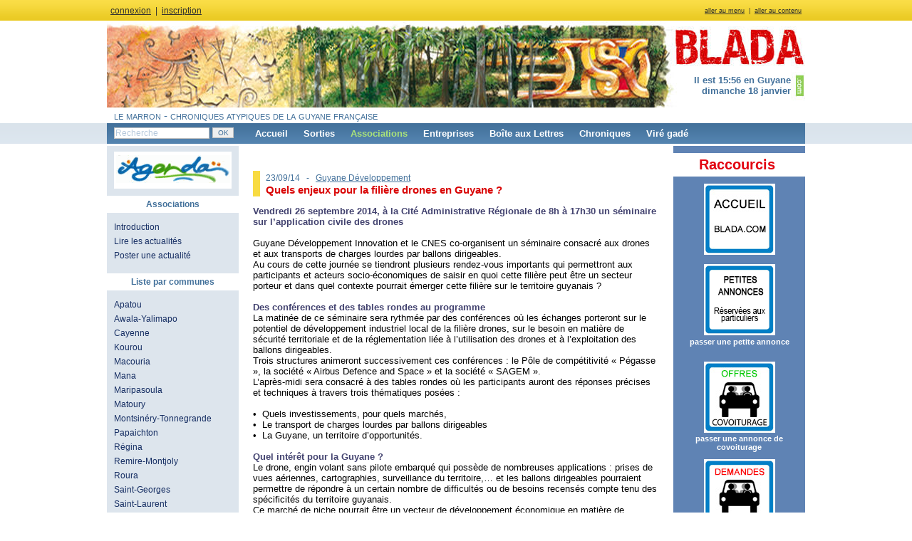

--- FILE ---
content_type: text/html; charset=UTF-8
request_url: https://www.blada.com/associations/actualites/5449.htm
body_size: 6245
content:
<!DOCTYPE html PUBLIC "-//W3C//DTD XHTML 1.0 Strict//EN" "http://www.w3.org/TR/xhtml1/DTD/xhtml1-strict.dtd">
<html xmlns="http://www.w3.org/1999/xhtml" xml:lang="fr" lang="fr">

<head>
 <title>Blada.com - actu associations - Quels enjeux pour la filière drones en Guyane ?</title>
 <meta http-equiv="Content-Type" content="text/html; charset=utf-8" />
 <meta charset="utf-8" />
 <meta http-equiv="Content-script-type" content="text/javascript" />
 <meta http-equiv="Content-style-type" content="text/css" />
 <meta http-equiv="Content-language" content="fr" />
     <meta property="og:image" content="/data/Image/boutons/logos/actuasso.jpg"/>
     <meta property="og:title" content="Blada.com - actu associations - Quels enjeux pour la filière drones en Guyane ?"/>
 <meta property="og:description" content=" - 
	Vendredi 26 septembre 2014, à la Cité Administrative Régionale de 8h à 17h30 un séminaire sur l’application civile des drones
	
	Guyane Développement Innovation et le CNES co-organisent un séminaire consacré aux drones et aux transports de charges lourdes par ballons..."/>
 <meta name="keywords" content="port spatial europe, ariane, soyuz, vega, espace, amazonie, dom, outre-mer, orpaillage, 973" />
 <meta name="DC.Publisher" content="Blada.com" />
 <meta name="DC.Date.Created" content="2000-02-07" />
 <link rel="start" title="Accueil" href="/" />
 <link rel="shortcut icon" type="image/x-icon" href="/favicon.ico" />
 <link rel="alternate" type="application/rss+xml" title="Blada.com - Jodlas" href="/rss.xml" />

 <link type="text/css" rel="stylesheet" media="screen" href="/interface/bladaV3/style.css?v1-1-1" />
 <link type="text/css" rel="stylesheet" media="screen" href="/interface/slimbox/slimbox2.css" />
 <link type="text/css" rel="stylesheet" media="screen" href="/interface/jquery/custom-theme/jquery-ui-1.8.18.custom.css" />
 <link type='text/css' rel='stylesheet' href='https://fonts.googleapis.com/css?family=Indie+Flower|Permanent+Marker|Walter+Turncoat' />
 <link type="text/css" rel="stylesheet" media="print" href="/interface/bladaV3/print.css" title="bladaV3" />

 <script type="text/javascript" src="/include/script/jquery-1.7.1.min.js"></script>
 <script type="text/javascript" src="/include/script/slimbox2.js"></script>
 <script type="text/javascript" src="/include/script/jquery.limit.min.js"></script>
 <script type="text/javascript" src="/include/script/jquery.cookie.js"></script>
 <script type="text/javascript" src="/include/script/divers.js"></script>
 <script type="text/javascript" src="/include/script/jquery-ui-1.8.18.custom.min.js"></script>
 <script type="text/javascript" src="https://apis.google.com/js/plusone.js"> {lang: 'fr'} </script>



 <!--[if lte IE 8]>
  <style type="text/css"> @import "/interface/bladaV3/ie8.css"; </style>
 <![endif]-->
 <!--[if lte IE 7]>
  <style type="text/css"> @import "/interface/bladaV3/ie7.css"; </style>
 <![endif]-->
 <!--[if lte IE 6]>
  <style type="text/css"> @import "/interface/bladaV3/ie6.css"; </style>
  <script type="text/javascript" src="/include/script/ie6.js"></script>
 <![endif]-->

 <script type="text/javascript" src="https://aka-cdn-ns.adtech.de/dt/common/DAC.js"></script>

 <script type="text/javascript">
     function getPbc(place, affp, pbc_div) {
         $.ajax({
             url:'https://www.blada.com/gateway.php',
             type:'GET',
             data:'action=getPbc&pbc_place=' + place + '&pbc_affp=' + affp,
             dataType:'html',
             beforeSend:function() {},
             success:function(data) {
                 pbc_div.html(data);
             },
             error:function() {},
             complete:function() {}
         });
     }
 </script>
</head>

<body id="associations">
<div id="conteneur">
 <div id="entete">
  <p id="evitement"><a href="#menu">aller au menu</a> &nbsp;|&nbsp; <a href="#contenu" accesskey="s">aller au contenu</a></p>
    <p id="user"><a href="/?logon=1" onclick='$("#cdmembre").toggle(200); return false;'>connexion</a> &nbsp;|&nbsp; <a href="/profil/inscription.htm">inscription</a></p>
   </div>

 <div id="header" style="position:relative;">
  <h1><a href="/"><span>Blada.com</span></a></h1>
  <div id="sinfos"><strong>Il est 15:56 en Guyane<br />dimanche 18 janvier</strong><br /><br /></div><div id="stitre">le marron - chroniques atypiques de la guyane française</div>
    <div id="cdmembre">
 <form method='post' action='/'>
    <p>
    <input type='hidden' name='logon' value='1' />
    <input type='hidden' name='urltogo' value='/associations/actualites/5449.htm' />
     <label for="log_login">Identifiant</label><br />
     <input type='text' name='log_login' id='log_login' size='18' maxlength='20' title="Identifiant" />
    </p>
    <p>
     <label for="log_pass">Mot de passe</label> <br />
     <input type='password' size='18' name='log_pass' id='log_pass' title="Mot de passe" />
    </p>
    <p>
     <input type='submit' value='Connexion' class='ok' /> &nbsp; (<a href='/profil/passperdu.htm'>perdu ?</a>)
    </p>
   </form>
  </div>
    </div>
 
 <ul id="menu">
  <li id="recherche">
   <form action="/recherche/" title="Moteur de recherche" method="post">
        <p style="margin:0; padding:0;">
    <input name="categorie" id="categorie" value="associations" type="hidden" />
    <label for="mots_cles">
    <input id="mots_cles" name="mots_cles" size="19" value="Recherche" onfocus="$(this).attr('value',''); $(this).css('color','#2f302f');" title="Recherche" type="text" />
    </label>
    <input value="OK" class="ok" type="submit" /></p>
   </form>
  </li>

  <li id="nav1">
   <a href="/" class="pr">Accueil</a>
  </li>

  <li id="nav2">
   <a href="/sorties/" class="pr">Sorties</a>
   <ul style="">
    <li><a href="/sorties/prochaines/">Par dates</a></li>
    <li><a href="/sorties/communes/">Par communes</a></li>
    <li><a href="/sorties/communes/Hors_departement/">Hors-département</a></li>
   </ul>
  </li>

  <li id="nav3">
   <a href="/associations/actualites/" class="pr">Associations</a>
   <ul>
    <li><a href="/associations/actualites/"><strong>Actualit&eacute;s</strong></a></li>
      <li><a href="/associations/villes/#Apatou">Apatou</a></li><li><a href="/associations/villes/#Awala-Yalimapo">Awala-Yalimapo</a></li><li><a href="/associations/villes/#Cayenne">Cayenne</a></li><li><a href="/associations/villes/#Kourou">Kourou</a></li><li><a href="/associations/villes/#Macouria">Macouria</a></li><li><a href="/associations/villes/#Mana">Mana</a></li><li><a href="/associations/villes/#Maripasoula">Maripasoula</a></li><li><a href="/associations/villes/#Matoury">Matoury</a></li><li><a href="/associations/villes/#Montsin%C3%A9ry-Tonnegrande">Montsinéry-Tonnegrande</a></li><li><a href="/associations/villes/#Papaichton">Papaichton</a></li><li><a href="/associations/villes/#R%C3%A9gina">Régina</a></li><li><a href="/associations/villes/#Remire-Montjoly">Remire-Montjoly</a></li><li><a href="/associations/villes/#Roura">Roura</a></li><li><a href="/associations/villes/#Saint-Georges">Saint-Georges</a></li><li><a href="/associations/villes/#Saint-Laurent">Saint-Laurent</a></li>   </ul>
  </li>

  <li id="nav4">
   <a href="/entreprises/" class="pr">Entreprises</a>
  </li>

  <li id="nav6">
   <a href="/boite-aux-lettres/" class="pr">Boîte aux Lettres</a>
   <ul>
    <li><a href="/boite-aux-lettres/courrier/lecture.htm">Courrier des lecteurs</a></li>
    <li><a href="/boite-aux-lettres/annonces/lecture.htm">Petites annonces</a></li>
    <li><a href="/boite-aux-lettres/emploi-formation/offre.htm">Emploi-formation Offres</a></li>
    <li><a href="/boite-aux-lettres/emploi-formation/demande.htm">Emploi-formation Demandes</a></li>
        <li><a href="/boite-aux-lettres/covoiturage/offre.htm">Covoiturage Offres</a></li>
    <li><a href="/boite-aux-lettres/covoiturage/demande.htm">Covoiturage Demandes</a></li>
    <li><a href="/boite-aux-lettres/infos-citoyennes/">Infos citoyennes</a></li>
   </ul>
  </li>

 <li id="nav7" class="pr">
     <a href="/chroniques/">Chroniques</a>
 </li>

  <li id="nav8" class="pr">
   <a href="/vire/">Viré gadé</a>
  </li>
 </ul>

    <div>
            </div>
<!-- CENTRE DEBUT -->
<div id="centre">
    <div id="lateral1">
        <h2 style='margin:20px 10px 0 10px;'>
            <a href="/agenda/" style="font-weight:normal;">
                <img src="/interface/bladaV3/illu-agenda.gif" alt="Agenda" />
            </a>
        </h2>

        <h2>Associations</h2>
<ul>
<li><a href="/associations/">Introduction</a></li>
<li><a href="/associations/actualites/">Lire les actualités</a></li>
<li><a href="/associations/actualites/proposer_actualite.htm">Poster une actualité</a></li>
</ul>

<h2>Liste par communes</h2>

<ul><li><a href='/associations/villes/#Apatou'>Apatou</a></li><li><a href='/associations/villes/#Awala-Yalimapo'>Awala-Yalimapo</a></li><li><a href='/associations/villes/#Cayenne'>Cayenne</a></li><li><a href='/associations/villes/#Kourou'>Kourou</a></li><li><a href='/associations/villes/#Macouria'>Macouria</a></li><li><a href='/associations/villes/#Mana'>Mana</a></li><li><a href='/associations/villes/#Maripasoula'>Maripasoula</a></li><li><a href='/associations/villes/#Matoury'>Matoury</a></li><li><a href='/associations/villes/#Montsinéry-Tonnegrande'>Montsinéry-Tonnegrande</a></li><li><a href='/associations/villes/#Papaichton'>Papaichton</a></li><li><a href='/associations/villes/#Régina'>Régina</a></li><li><a href='/associations/villes/#Remire-Montjoly'>Remire-Montjoly</a></li><li><a href='/associations/villes/#Roura'>Roura</a></li><li><a href='/associations/villes/#Saint-Georges'>Saint-Georges</a></li><li><a href='/associations/villes/#Saint-Laurent'>Saint-Laurent</a></li></ul>    </div>
    <div id="contenu">
    <div id="pbc_"associations><script>$("#pbc_associations").ready(function(){getPbc('associations','trait', $("#pbc_associations"));});</script></div><h2><span>23/09/14  &nbsp; - &nbsp; <a href='/associations/fiche/352-Guyane_Developpement.htm'>Guyane Développement</a></span><br /><a href="/associations/actualites/5449.htm">Quels enjeux pour la filière drones en Guyane ?</a></h2><p>
	<span class="Grasbleu">Vendredi 26 septembre 2014, à la Cité Administrative Régionale de 8h à 17h30 un séminaire sur l’application civile des drones</span><br />
	<br />
	Guyane Développement Innovation et le CNES co-organisent un séminaire consacré aux drones et aux transports de charges lourdes par ballons dirigeables.&nbsp;<br />
	Au cours de cette journée se tiendront plusieurs rendez-vous importants qui permettront aux&nbsp; participants et acteurs socio-économiques de saisir en quoi cette filière peut être un secteur porteur et dans quel contexte pourrait émerger cette filière sur le territoire guyanais ?<br />
	<br />
	<span class="Grasbleu">Des conférences et des tables rondes au programme</span><br />
	La matinée de ce séminaire sera rythmée par des conférences où les échanges porteront sur le potentiel de développement industriel local de la filière drones, sur le besoin en matière de sécurité territoriale et de la réglementation liée à l’utilisation des drones et à l’exploitation des ballons dirigeables.&nbsp;<br />
	Trois structures animeront successivement ces conférences : le Pôle de compétitivité « Pégasse », la société « Airbus Defence and Space » et la société « SAGEM ».<br />
	L’après-midi sera consacré à des tables rondes où les participants auront des réponses précises et techniques à travers trois thématiques posées :&nbsp;<br />
	<br />
	•&nbsp; Quels investissements, pour quels marchés,&nbsp;<br />
	•&nbsp; Le transport de charges lourdes par ballons dirigeables<br />
	•&nbsp; La Guyane, un territoire d’opportunités.<br />
	<br />
	<span class="Grasbleu">Quel intérêt pour la Guyane ?</span><br />
	Le drone, engin volant sans pilote embarqué qui possède de nombreuses applications : prises de vues aériennes, cartographies, surveillance du territoire,… et les ballons dirigeables pourraient permettre de répondre à un certain nombre de difficultés ou de besoins recensés compte tenu des spécificités du territoire guyanais.<br />
	Ce marché de niche pourrait être un vecteur de développement économique en matière de création d’emplois et de développement de nouvelles technologies innovantes. Leur utilisation, présentant un faible coût par rapport aux outils traditionnels, permettraient aux entreprises privées et/ ou collectivités d’en avoir recours sans engendrer de coûts importants.</p>
<div id="social_icons"><div class="facebook_icon"><a href="http://www.facebook.com/sharer.php?&u=http://www.blada.com/associations/actualites/5449.htm&amp;t=Quels enjeux pour la filière drones en Guyane ?" rel="nofollow" alt="Facebook" title="Facebook">&nbsp;</a></div><div class="twitter_icon"><a href="http://twitter.com/share?text=Quels enjeux pour la filière drones en Guyane ?" rel="nofollow" alt="Twitter" title="Twitter">&nbsp;</a></div><div class="gplus_icon"><g:plusone></g:plusone></div></div><p><a href="/associations/actualites/">Retour aux actualités</a></p>    </div>
    <div id="lateral2">
        <div id="pbc_sky"><script>$("pbc_#sky").ready(function(){getPbc('sky','sky', $("#pbc_sky"));});</script></div><div id="pbc_accueilsky3"><script>$("#pbc_accueilsky3").ready(function(){getPbc('accueilsky3','sky', $("#pbc_accueilsky3"));});</script></div>        <!--<div id="6424693" class="cadre_p1b_sky">
            <noscript>
                <a href="https://adserver.adtech.de/adlink|3.0|1123.1|6424693|0|949|ADTECH;loc=300;key=key1+key2+key3+key4;alias=" target="_blank">
                    <img src="https://adserver.adtech.de/adserv|3.0|1123.1|6424693|0|949|ADTECH;loc=300;key=key1+key2+key3+key4;alias=" border="0" width="160" height="320">
                </a>
            </noscript>
        </div>-->

        <h2 style="text-align:center"><span class="Grasrouge"><span style="font-size:20px">Raccourcis</span></span>&nbsp;&nbsp;</h2>

<p style="text-align:center"><a href="http://www.blada.com/"><img alt="" src="/data/Image/boutons/logos/accueil2.jpg" style="height:100px; width:100px" /></a><br />
<br />
<span style="font-size:12px"><strong><span style="font-family:arial,helvetica,sans-serif"><a href="/boite-aux-lettres/annonces/lecture.htm"><img alt="" src="/data/Image/boutons/logos/petitesannonceslogo.gif" style="height:100px; width:100px" title="Consultez les petites annonces" /></a></span></strong></span><br />
<strong><a href="http://www.blada.com/boite-aux-lettres/annonces/ecrire.htm" title="petite annonce, covoiturage, colocation, saisonnier, perdu-trouvé,...">passer une petite annonce</a></strong><br />
<br />
<br />
<a href="http://www.blada.com/boite-aux-lettres/covoiturage/offre.htm"><img alt="" src="/data/Image/boutons/logos/covoiturageoffres2.jpg" style="height:100px; width:100px" /></a><br />
<strong><a href="http://www.blada.com/boite-aux-lettres/covoiturage/ecrire.htm">passer une annonce de covoiturage</a></strong><br />
<br />
<a href="http://www.blada.com/boite-aux-lettres/covoiturage/demande.htm"><img alt="" src="/data/Image/boutons/logos/covoituragedemandes2.jpg" style="height:100px; width:100px" title="Offres et demandes de covoiturage" /></a><br />
<br />
<br />
<span style="font-size:12px"><a href="http://www.blada.com/boite-aux-lettres/emploi-formation/offre.htm"><img alt="" src="/data/Image/boutons/logos/emploiforpationlogooffres2.jpg" style="height:100px; width:100px" title="Offres d’emplois et de formations" /></a></span><br />
<strong><a href="http://www.blada.com/boite-aux-lettres/emploi-formation/ecrire.htm">passer une annonce d’emploi</a></strong><br />
<br />
<span style="font-size:12px"><a href="http://www.blada.com/boite-aux-lettres/emploi-formation/demande.htm"><img alt="" src="/data/Image/boutons/logos/emploiforpationlogdemandes2.jpg" style="height:100px; width:100px" /></a></span><br />
<br />
<a href="/recherche/?spe=emploi&amp;mc=nounou"><img alt="" src="/data/Image/boutons/logos/nounou.gif" style="height:100px; width:100px" title="nounou, babysitting, garde d’enfants" /></a><br />
<br />
<span style="font-size:9px"><a href="https://www.blada.com/boite-aux-lettres/annonces/lecture.htm?pfamille=54"><img alt="" src="/data/Image/boutons/logos/colocation.gif" style="height:100px; width:100px" title="Offres et demandes de colocation" /></a></span><br />
<br />
<span style="font-size:9px"><u><a href="http://www.blada.com/boite-aux-lettres/annonces/lecture.htm?pfamille=15"><img alt="" src="/data/Image/boutons/logos/locsaisonnierelogo.gif" style="height:100px; width:100px" title="Offres et demandes de location saisonnière" /></a></u></span></p>

<p style="text-align:center"><a href="http://www.blada.com/boite-aux-lettres/annonces/lecture.htm?pfamille=46"><img alt="" src="/data/Image/boutons/logos/perdutrouvelogo.gif" style="height:100px; width:100px" title="Objets perdus, animaux, vol, appel à témoin..." /></a><br />
<br />
<span style="font-size:12px"><a href="/boite-aux-lettres/infos-citoyennes/"><img alt="" src="/data/Image/boutons/logos/infoscitoyennes2.jpg" style="height:100px; width:100px" title="Informations citoyennes" /></a></span><br />
<br />
<a href="http://www.blada.com/associations/actualites/"><img alt="" src="/data/Image/boutons/logos/actuassos2.jpg" style="height:100px; width:100px" /></a><br />
<strong><a href="http://www.blada.com/associations/actualites/proposer_actualite.htm">associations, postez vos actualités</a></strong><br />
<br />
<strong><a href="/boite-aux-lettres/courrier/lecture.htm"><span style="font-family:arial,helvetica,sans-serif"><span style="font-size:12px"><img alt="" src="/data/Image/boutons/logos/courrierlecteurslogo2.gif" style="height:100px; width:100px" title="Courrier des lecteurs" /></span></span></a></strong><br />
<strong><a href="https://www.blada.com/boite-aux-lettres/courrier/ecrire.htm">participez au courrier des lecteurs</a></strong></p>

<p style="text-align:center"><strong><a href="https://www.facebook.com/Blada973/" target="_blank"><img alt="" src="/data/Image/viregade/colonne/facebooklogo.jpg" style="height:100px; width:100px" title="Blada sur facebook" /></a></strong></p>

<p style="text-align:center"><a href="https://twitter.com/bladacom" target="_blank"><img alt="" src="/data/Image/viregade/colonne/twitt.jpg" style="height:81px; width:100px" title="Blada sur twitter" /></a></p>

<h2 style="text-align:center"><strong>La Guyane c’est ici</strong>&nbsp;</h2>

<p style="text-align:center"><iframe height="200" src="https://www.google.com/maps/embed?pb=!1m18!1m12!1m3!1d3772976.602176604!2d-55.75582710240934!3d4.034069851186226!2m3!1f0!2f0!3f0!3m2!1i1024!2i768!4f13.1!3m3!1m2!1s0x8d12155785f7d753%3A0xde27f7e90f0af446!2sGuyane%20fran%C3%A7aise!5e1!3m2!1sfr!2sus!4v1713298761877!5m2!1sfr!2sus" style="border:0;" width="160"></iframe></p>

<h2 style="text-align:center">La qualité de l’Air avec<br />
ATMO</h2>

<p style="text-align:center"><a href="https://www.atmo-guyane.org/" target="_blank"><img alt="" src="/data/Image/boutons/logos/logoatmo250424.jpg" style="height:236px; width:160px" title="la qualité de l’air en Guyane" /></a><br />
&nbsp;</p>
<h2>Photothèque</h2>
        <p style="text-align:center">
            <a href="/phototheque/Spatial/Lancements_2022/3303.htm"><img src="/data/Image/photos/small_LAp41DQd.jpg"  alt="Lancements 2022"/></a><br />
            <small>Lancements 2022<br />Vol 259 Ariane 5</small>
        </p>
        <h2 style="text-align:center">Annonceurs</h2>

<p style="text-align:center"><span style="font-size:12px"><span style="font-family:arial,helvetica,sans-serif"><strong><a href="/data/File/clientshtml/tarifsformules08072022.pdf">Régie publicitaire</a></strong></span></span><br />
&nbsp;</p>

<h2 style="text-align:center">&nbsp;</h2>

<p style="text-align:center"><a href="https://www.cemavybz.com/" target="_blank"><img alt="" src="/data/Image/boutons/logos/cemavybzlogo20082401.jpg" style="height:100px; width:100px" /></a></p>

<p style="text-align:center"><br />
<a href="/data/File/2025pdf/RGPD%20-%20Politique%20de%20confidentialit%C3%A9%20des%20donn%C3%A9es%20personnelles.pdf">RGPD<br />
données personnelles</a></p>
    </div>
 </div>
<!-- CENTRE FIN -->

 <ul id="menu2">
  <li class="l1"><a href="#" accesskey="t">Haut<img src="/interface/bladaV3/icones/up.png" alt="Haut de page" title="Haut de page" style="padding:0 0 4px 10px; vertical-align:middle;" /></a></li>
  <li class="l2"><a href="/rss.xml">Fil RSS<img src="/interface/bladaV3/icones/rss.png" alt="RSS" title="RSS" style="padding:0 0 4px 10px; vertical-align:middle;" /></a></li>
  <li><a href="/">Accueil</a></li>
  <li><a href="/sorties/">Sorties</a></li>
  <li><a href="/associations/">Associations</a></li>
  <li><a href="/entreprises/">Entreprises</a></li>
  <li><a href="/chroniques/">Chroniques</a></li>
  <li><a href="/boite-aux-lettres/">Boîte aux Lettres</a></li>
  <li><a href="/liens/">Liens</a></li>
  <li><a href="/vire/">Viré gadé</a></li>
 </ul>
</div>

         <p id="footer">
            &copy; <a href="/vire/Blada/9-Blada_Editeur.htm">SAS Blada.com</a> (<a href="mailto:samantha@blada.com">Contact</a>) &nbsp;|&nbsp;
            Illustrations Eric Windeck &nbsp;|&nbsp;
            Réalisation technique <a href="http://www.disweb.fr">Disweb.fr</a> &nbsp;|&nbsp; V4.2.1         </p>

        <!--<script>
        ADTECH.config.page = { protocol: 'https', server: 'adserver.adtech.de', network: '1123.1', siteid: '839552', params: { loc: '100' }};
        ADTECH.config.placements[6424693] = { sizeid: '949', params: { alias: '', target: '_blank' }};
        ADTECH.enqueueAd(6424693);
        ADTECH.executeQueue();
        </script>-->
    </body>
</html>

--- FILE ---
content_type: text/html; charset=utf-8
request_url: https://accounts.google.com/o/oauth2/postmessageRelay?parent=https%3A%2F%2Fwww.blada.com&jsh=m%3B%2F_%2Fscs%2Fabc-static%2F_%2Fjs%2Fk%3Dgapi.lb.en.OE6tiwO4KJo.O%2Fd%3D1%2Frs%3DAHpOoo_Itz6IAL6GO-n8kgAepm47TBsg1Q%2Fm%3D__features__
body_size: 162
content:
<!DOCTYPE html><html><head><title></title><meta http-equiv="content-type" content="text/html; charset=utf-8"><meta http-equiv="X-UA-Compatible" content="IE=edge"><meta name="viewport" content="width=device-width, initial-scale=1, minimum-scale=1, maximum-scale=1, user-scalable=0"><script src='https://ssl.gstatic.com/accounts/o/2580342461-postmessagerelay.js' nonce="RzlO3pLK8-LgdzR74eH4wg"></script></head><body><script type="text/javascript" src="https://apis.google.com/js/rpc:shindig_random.js?onload=init" nonce="RzlO3pLK8-LgdzR74eH4wg"></script></body></html>

--- FILE ---
content_type: text/css
request_url: https://www.blada.com/interface/bladaV3/print.css
body_size: 2040
content:
body{color:#000;font:0.8em Arial,sans-serif;background:#fff; padding:10px;}

#entete {display:none;}
#header{display:none;}
#cdmembre{display:none;}

#menu{display:none;}
#lateral1{display:none;}
#lateral2{display:none;}

/* Contenu */
#contenu{text-align:left; }
.icoadmin{display:none;}


/* Pagination */
#pagination li{border:0;font:bold 0.9em Arial,sans-serif;list-style:none;margin:0;padding:0;float:right;}
#pagination a:link,#pagination a:visited{color:#0e509e;border:solid 1px #9aafe5;display:block;text-decoration:none;padding:3px 6px;}
#pagination a:hover{border:solid 1px #0e509e;}
#pagination .off{border:solid 1px #dedede;color:#888;display:block;padding:3px 6px;}
#pagination li:first-child{float:left;margin-left:-20px;}

/* Headers */
#contenu h1{font:normal 1.4em 'Lucida sans', Verdana, sans-serif;text-align:center;color:#43719b;margin:2px 0 10px;padding:5px 10px;}
#contenu h1 small{font:normal 0.8em 'Lucida sans', Verdana, sans-serif;color:#d90505;}
#contenu h1.alert{font-size:10pt;color:#d90505;background:#f2bbbb;}
#contenu h2{font:bold 1.2em 'Lucida sans', Verdana, sans-serif;color:#d90505;text-align:left;border-left:10px solid #abe479;margin:10px 0 -8px;padding:0 0 0 8px;}
#contenu h2 a{font:bold 1em 'Lucida sans', Verdana, sans-serif;color:#d90505;text-decoration:none;}
#contenu h2 span{font:normal 0.8em Arial,sans-serif;color:#43719b;}
#contenu h2 span a{font:normal 1em Arial,sans-serif;color:#43719b;text-decoration:underline;}
body#accueil #contenu h2{border-left:10px solid #5484b0;margin:11px 0 -8px;}
body#sorties #contenu h2{border-left:10px solid #d90505;color:#43719b;margin:20px 0;}
body#associations #contenu h2{border-left:10px solid #f8db42;color:#43719b;margin:20px 0 0;}
body#entreprises #contenu h2{border-left:10px solid #abe479;color:#43719b;margin:20px 0 0;}
#contenu h3{color:#d90505;font:bold 1.1em 'Lucida sans', Verdana, sans-serif;margin-bottom:-10px;text-align:left;}
#contenu h4{border-bottom:1px solid #0F337F;font:bold 8pt Verdana,sans-serif;padding-right:2px;color:#d90505;text-decoration:none;text-align:right;margin:10px 0 13px;}
#contenu h5{border-bottom:1px solid #0F337F;font:bold 9pt Verdana,sans-serif;color:#d90505;text-decoration:none;text-align:right;margin:25px 0 -7px;}
#contenu h6{font:bold 9pt Verdana,sans-serif;color:#d90505;text-decoration:none;text-align:right;margin:5px 0 0;}
#contenu p{text-align:left;padding:3px 0;}
#contenu p.lirelasuite{text-align:right;margin:-5px 0 0;}
#contenu p.enreponse{text-align:left;margin:0;}
#contenu p.lirelasuite a.js,#contenu p.enreponse a.js{text-decoration:underline;cursor:pointer;}
#contenu ul{padding-left:20px;margin-left:0;}
#ie6msg{display:none;}

/* Courrier */
.entetecourrier{margin:0 0 25px;padding:8px 0 0 2px;}
.cadre_courrier{border:1px solid silver;font:normal 1em Arial,sans-serif;width:558px;margin:12px 0;padding:3px 5px;}
.cadre_courrier p{margin:6px 0;padding:0;}
.fen_citation{background:#dbfcb8;border:#5484b0 1px outset;font:normal 0.9em Arial,sans-serif;text-align:left;left:auto;position:absolute;top:auto;width:542px;display:none;padding:5px;}
.lien_citation{cursor:pointer;text-decoration:underline;}
.lien_citation2{color:red;cursor:pointer;font-weight:700;text-decoration:underline;}

.cadre_pub_defaut{margin-bottom:10px;text-align:center;}
.cadre_pub_trait{border-bottom:#0F337F 1px solid;margin-bottom:10px;padding-bottom:5px;text-align:center;}
.cadre_pub{border:1px solid silver; margin:0; padding:4px 0; text-align:center; width:568px;}

/* Annonces */
.cadre_annonces{border:1px solid silver;font-family:Arial,sans-serif;width:558px;margin:12px 0;padding:3px 5px;}
.cadre_annonces_ligne{border-bottom:#0F337F 1px solid;font-size:10pt;width:100%;margin:0 0 10px;padding:0 0 10px;}
.cadre_annonces p{margin:6px 0;padding:0;}
.cadre_annonces_ligne p{margin:0;padding:0;}

.informations{text-align:center;color:#000;text-decoration:none;background:#f4efd6;border:1px solid #5484b0;margin:11px 0 20px;padding:15px 10px 30px 20px;}

img{border:0;}
hr{background:#0F337F;border:0;color:#0F337F;height:1px;margin:20px 0 0;}
acronym{cursor:help;}
.center{text-align:center;}
.repondre{margin-top:-3px;text-align:right;}
.legende{font-size:8pt;font-style:italic;}
.spacer{clear:both;}
.spacer2{clear:both;margin-bottom:0;}
.texte{text-align:justify;padding:5px;}
.Offre{background:#0c0;color:#fff;font-weight:700;padding:0 5px;}
.Demande{background:red;color:#fff;font-weight:700;padding:0 5px;}
.Demande2{background:#FFEBC1;color:#000;font-weight:700;padding:0 5px;}
.Grasvert{color:#396;font-weight:700;}
.Grasbleu{color:navy;font-weight:700;}
.Grasrouge{color:#e20411;font-weight:700;}
.float_photos{background:#ffffea;border:1px solid #9b9b9b;float:left;height:150px;text-align:center;width:180px;margin:10px 4px 5px;padding:10px 0px 10px 0px;}
.titre_photos{color:#000;font:normal 8pt Verdana, sans-serif;text-align:center; padding:0;}
.red{font-weight:700;color:#e20411;}
.blue{font-weight:700;color:#43719b;}
.imgdroite { float: right; padding-left: 10px;}
.imggauche { float: left; padding-right: 10px;}

/*
a.entete{color:#C3010D;font:bold 12pt Arial,sans-serif;margin:0;text-decoration:none;}
a.entete:hover,a.entete:focus{color:#C3010D;text-decoration:none;}
.space_center{margin-top:-25px;text-align:center;}
.space_left{margin-top:-25px;padding-left:0;text-align:left;}
.droite_trait_haut{border-top:1px solid #d90505;text-align:right;}
.ligne_bas{border-bottom:#d90505 1px solid;font-size:1pt;height:1px;margin:0;padding:0;}
.fond_rouge{background:#ffcccd;}
*/

.profil_icones{float:left;text-align:center;width:170px;margin:0;padding:35px 15px 35px 0px;}
.profil_titre_icones{border-bottom:solid 1px #0F337F;font:italic 10pt Verdana,sans-serif;text-align:center;margin:0 0 7px;padding:0 0 2px;}
.profil_titre_icones2{font:italic 10pt Verdana,sans-serif;text-align:center;margin:0;padding:0;}

/* agenda */
#pagination, #tabsjours ul.entete, #contenu h1.agenda, .cadre_pub_agenda, .copy {display:none;}
#contenu h3.agenda{color:#d90505;font: normal 1.5em Verdana,sans-serif;text-align:left; margin:10px 0 -10px 0; padding-top:25px;}
#tabs-lundi h3.agenda {padding-top:0px;}

#contenu h4.agenda{border-bottom:2px solid #0F337F;font:normal 1em Verdana,sans-serif; color:#d90505;text-decoration:none;text-align:right;margin:20px 0 40px 0px; text-transform : uppercase;}
#contenu h4.agenda img {display:none;}

div.jours { page-break-after: always; }
#tabs-dimanche { page-break-after: avoid; }

ul.agenda1 {color: #d90505; }
.agenda1 li {padding-bottom:5px;}
.agenda1 li span {color: #000;}
.agenda li {padding-bottom:5px;}

/* Formulaire inscription */
#form_inscr{font-size:1em;margin:0;}
#form_inscr fieldset{background:#dae3ec;border:1px solid #44729c;text-align:left;margin:20px 0 0;padding:10px;}
#form_inscr legend{background:#44729c;color:#fff;font-size:0.9em;padding:5px 20px;}
#form_inscr label{padding:10px 0 0;}
#form_inscr input{background:#fff;border:1px solid #44729c;font:normal 1.2em Arial, sans-serif;margin:2px 0;padding:3px;}
#form_inscr textarea{background:#fff;border:1px solid #44729c;font:normal 9pt Arial, sans-serif;width:96%;margin:0 6px;padding:5px;}
#form_inscr .buttonok{background:#74d190;border:1px solid #44729c;color:#d90505;font-weight:700;margin:10px 0 20px;padding:3px;}
#form_inscr .infos{font:italic 9pt Verdana, sans-serif;text-align:center;margin:1px;padding:0;}
#form_inscr p{margin:4px 0;}

/* Formulaire annonces - courrier */
#form_ecrire{font-size:1em;margin:0;}
#form_ecrire fieldset{background:#dae3ec;border:1px solid #44729c;text-align:left;margin:20px 0 0;padding:10px;}
#form_ecrire legend{background:#44729c;color:#fff;font-size:0.9em;padding:5px 20px;}
#form_ecrire label{padding:10px 0 0;}
#form_ecrire input{background:#fff;border:1px solid #44729c;font:normal 1.2em Arial, sans-serif;margin:2px 0;padding:3px;}
#form_ecrire textarea{background:#fff;border:1px solid #44729c;font:normal 9pt Arial, sans-serif;width:97%;margin:0;padding:5px;}
#form_ecrire .buttonok{background:#74d190;border:1px solid #44729c;color:#d90505;font-weight:700;margin:10px 0 20px;padding:3px;}
#form_ecrire .infos{font:italic 9pt Verdana, sans-serif;text-align:center;margin:1px;padding:0;}
#form_ecrire p{margin:4px 0;}

/* Menu du bas */
ul#menu2{display:none;}
p#footer{display:none;}